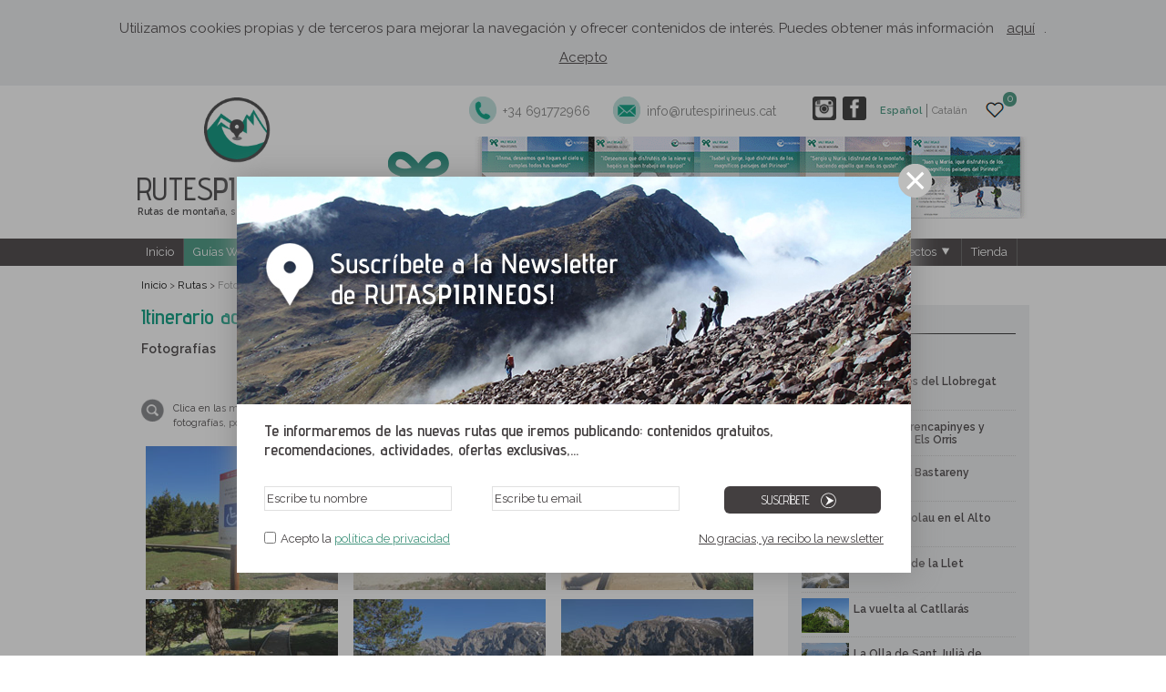

--- FILE ---
content_type: text/html; charset=UTF-8
request_url: https://www.rutaspirineos.org/fotografias/itinerario-adaptado-al-mirador-dels-orris
body_size: 11429
content:
<!DOCTYPE html>
<html lang='es'>
<head>
<meta content='text/html; charset=utf-8' http-equiv='Content-Type' />
<title>Fotografías Itinerario adaptado al mirador de Els Orris | RUTAS PIRINEOS</title>
<meta name='Description' content='Fotografías Itinerario adaptado para personas con movilidad reducida hasta el mirador de Els Orris, en el Parque Natural del Cadí-Moixeró.' />
<meta name='Keywords' content='Fotografías mirador de els orris, mirador dels orris, itinerario adaptado, ruta adaptada, itinerario adaptado al mirador dels orris, movilidad reducida, mirador del presidente, coll de pal, ruta del trencapinyes, bagà, bagá, baga, pedraforca, parque natural del cadí-moixeró, senderismo adaptado, sierra del cadí' />
<meta name='Robots' content='All' />
<meta http-equiv='content-language' content='es' />
<meta name='google-site-verification' content='Uh24kTINAPAwLYyFJO64koJvj0ITztUwH8ThrOUDnM4' />
<link href='https://www.rutaspirineos.org/imagenes/logo_rutaspirineos_ico.ico' rel='shortcut icon' />
<link href='https://fonts.googleapis.com/css?family=Satisfy' rel='stylesheet' type='text/css'>
<link href='https://fonts.googleapis.com/css?family=Raleway:400,600,200' rel='stylesheet' type='text/css'>
<link href='https://fonts.googleapis.com/css?family=Advent+Pro:400,600,500' rel='stylesheet' type='text/css'>
<link href='https://www.rutaspirineos.org/css/rutaspirineos.css' type='text/css' rel='stylesheet' />
<link href='https://www.rutaspirineos.org/css/slidehome.css' type='text/css' rel='stylesheet' />
<script type='text/javascript' src='https://www.rutaspirineos.org/js/jquery-1.4.min.js'></script>
<script>
	//barra menu flotant fixada-------------------------------------------------inici
	$(window).scroll(function () {
		posicionarMenu();
	});

	function posicionarMenu() {
		var altura_del_header = $('#PanelCabecera').outerHeight(true);
		var altura_del_menu = $('#PanelMenu').outerHeight(true);

		if ($(window).scrollTop() >= altura_del_header) {
			$('#PanelMenu').addClass('fixed');
			$('#content').css('margin-top', (altura_del_menu) + 'px');
			$('#des_rutas').css('margin-top', ($(window).scrollTop() - 168) + 'px');
			$('#des_nuestras_rutas').css('margin-top', ($(window).scrollTop() - 168) + 'px');
			$('#des_rutas_zonas').css('margin-top', ($(window).scrollTop() - 168) + 'px');
			$('#des_rutas_zonas').css('margin-top', ($(window).scrollTop() - 168) + 'px');
			$('#des_salidas').css('margin-top', ($(window).scrollTop() - 168) + 'px');
			$('#des_propuestas').css('margin-top', ($(window).scrollTop() - 168) + 'px');
			$('#des_comunitat').css('margin-top', ($(window).scrollTop() - 168) + 'px');
			$('#des_comunitat_col').css('margin-top', ($(window).scrollTop() - 168) + 'px');
			$('#des_servicios').css('margin-top', ($(window).scrollTop() - 168) + 'px');
		} else {
			$('#PanelMenu').removeClass('fixed');
			$('#content').css('margin-top', '0');
			$('#des_rutas').css('margin-top', '0');
			$('#des_nuestras_rutas').css('margin-top', '0');
			$('#des_rutas_zonas').css('margin-top', '0');
			$('#des_salidas').css('margin-top', '0');
			$('#des_propuestas').css('margin-top', '0');
			$('#des_comunitat').css('margin-top', '0');
			$('#des_comunitat_col').css('margin-top', '0');
			$('#des_servicios').css('margin-top', '0');
		}
	}
	//barra menu flotant fixada-------------------------------------------------fi
</script>

<script type='text/javascript' src='https://www.rutaspirineos.org/js/jquery.easing.js'></script>
<script type='text/javascript' src='https://www.rutaspirineos.org/js/jalert.js'></script>
<script type='text/javascript' src='https://www.rutaspirineos.org/js/jquery.galleryview.js'></script>
<script type='text/javascript' src='https://www.rutaspirineos.org/js/jquery.effects.core.js'></script>
<script type='text/javascript' src='https://www.rutaspirineos.org/js/jquery.effects.transfer.js'></script>
<script type='text/javascript' src='https://www.rutaspirineos.org/js/DynamicOptionList.js'></script>
<script type='text/javascript' src='https://www.rutaspirineos.org/js/rutaspirineos.js?id=19'></script>
<meta property='fb:admins' content='346394042150173'/><!-- Google tag (gtag.js) -->
<script async src="https://www.googletagmanager.com/gtag/js?id=G-S5K4XY2TC3"></script>
<script async src="https://www.googletagmanager.com/gtag/js?id=G-2T5J975202"></script>
<script>
  window.dataLayer = window.dataLayer || [];
  function gtag(){dataLayer.push(arguments);}
  gtag('js', new Date());

  gtag('config', 'G-S5K4XY2TC3');
  gtag('config', 'G-2T5J975202');
</script>
<script type="text/javascript">
	function ClickCheckboox(id) {
		if (id == "accepto_politica") {
			if ($("#" + id).val() == "S") {
				$("#" + id).val("N");
			} else {
				$("#" + id).val("S");
				$("#div_politica").css("color", "#433f40");
				$("#div_politica a").css("color", "#42947d");
			}
		} else {
			if ($("#" + id).val() == "S") {
				$("#" + id).val("N");
			} else {
				$("#" + id).val("S");
			}
		}
	}
</script>

<script type='text/javascript' language='javascript'>
$(document).ready(function(){
$('#item_menu_top_13').css('background-color','#42947d');
$('#item_menu_top_78').css('background-color','#42947d');
$('#menufooter li:last').css('border','0px solid white');
$('#menufooter_bis li:last').css('border','0px solid white');
$('#menufooter_bis li:last').css('padding-right','7px');
$('#hablamos li:last').css('border','0px solid white');
$('#hablamos li:last').css('padding-right','1px');
$('#idiomes li:last').css('border','0px solid white');
$('#idiomes li:last').css('padding-right','2px');
var cadena_favorits = $('#llista_productes_favorits').val();if(cadena_favorits!=''){var array_favorits = cadena_favorits.split('|');var longitud_array = array_favorits.length;var numero_favoritos = array_favorits.length-2;for (i=0; i<longitud_array; i++){$('#cor_'+array_favorits[i]).attr('src','https://www.rutaspirineos.org/imagenes/productes/0_icones/cor_negre.jpg');}$('#NumFavorits').html(numero_favoritos);}else{$('#NumFavorits').html('0');}});
function ControlOver(num){
if($('#numero_catmenu').val()==num){
$('#item_menu_top_'+num).css('background-color','#42947d');
}
}
function SubmitFormulari(){
if(($('#InputRuta').val()=='Introduce una ruta' ||
$('#InputRuta').val()=='') &&
$('#InputZona').val()=='Rutas por zonas' &&
$('#InputPueblo').val()=='Rutas por pueblos' &&
$('#InputDificultad').val()=='Rutas por dificultades'){
alert('Tienes que introducir una ruta, una zona, un pueblo o una dificultad');
return 0;
}
$('#capa_loading').show();
$('#PanelOculto').show();
document.getElementById('Form_Buscador').submit();
}
</script>
</head>
<body>
<header rol='banner'>
<div id='PanelOculto' style='display:block'></div>
<div id='PanelCookies'>Utilizamos cookies propias y de terceros para mejorar la navegación y ofrecer contenidos de interés. Puedes obtener más información <a href=´https://www.rutaspirineos.org/condiciones-generales-de-uso-politica-de-privacidad´ style=´text-decoration: underline;  cursor: pointer;  color: #433f40;  margin-right: 0px; margin-left:0px;´>aquí</a>.<div><span onclick='$("#PanelCookies").fadeOut("slow",function(){}); cookie_avis("https://www.rutaspirineos.org","es");' title='Acepto'>Acepto</span></div></div><div id='PanelCabecera'>
<div id='PanelCabecera980' style='height: 168px;'>
<div style='float: left; width: 233px;'><a href='https://www.rutaspirineos.org/' rel='home' style='float:left; cursor:pointer; margin-left:72px; margin-right:72px;'><img style='width: 75px;' alt='RUTES PIRINEUS' src='https://www.rutaspirineos.org/imagenes/logo_rutaspirineos_p.png' /></a><div class='hgroup' onclick='location.href="https://www.rutaspirineos.org"' style='padding-top: 13px; padding-left:0px; width: 235px;'><span class='hgroup_titol' style='font-size: 34px; margin-bottom:0px;'>Rutes<strong>Pirineus</strong></strong></span><span class='hgroup_subtitol' style='font-size: 10.3px;'>Rutas de montaña, senderismo y excursiones</span></div></div><div id='PanelCabeceraRight' style='width:742px; margin-top:12px; padding-bottom: 14px;'><input type='hidden' value='' id='llista_favoritas' />	<script type="text/javascript">
		$(document).ready(function () {

			//boto per pujar amunt-----------------------------------inici
			$(window).scroll(function () {
				if ($(this).scrollTop() > 100) {
					$('.scrollup').fadeIn();
				} else {
					$('.scrollup').fadeOut();
				}
			});

			$('.scrollup').click(function () {
				$("html, body").animate({
					scrollTop: 0
				}, 600);
				return false;
			});
			//boto per pujar amunt-----------------------------------fi

			//miro les rutes que hi ha al input hidden com a favoritas i selecciono les estrelles corresponents
			var cadena_favoritos = $("#llista_favoritas").val();
			if (cadena_favoritos != "") {
				var array_favoritos = cadena_favoritos.split("|");
				var longitud_array = array_favoritos.length;
				var numero_favoritos = array_favoritos.length - 2;
				for (i = 0; i < longitud_array; i++) {
					$("#add_" + array_favoritos[i]).css("background-image", "url('../imagenes/favoritos_2.png')");
				}
				//pongo numero en NumFav
				$("#NumFav").html("(" + numero_favoritos + ")");
				//$("#ListaResultados").append(" ("+numero_favoritos+")");	
				$("#NumFav_pestana").html("(" + numero_favoritos + ")");
				if (numero_favoritos == 1) {
					$("#CompararRutas").css("display", "none");
				}
			} else {
				$("#mensaje_favoritas_vacio").css("display", "block");
				$("#NumFav_pestana").html("");
				//$("#ListaResultados").append("");	
				$("#CompararRutas").css("display", "none");
			}
		});
	</script>
	<input type='hidden' id='idCatMenu' name='idCatMenu' value='13' /><input type='hidden' id='NomDomini' name='NomDomini' value='https://www.rutaspirineos.org' /><input type='hidden' id='usrLng' name='usrLng' value='es' /><input id='PopUpDescarregaGW' name='PopUpDescarregaGW' type='hidden' value='N' /><div id='FavoritsCarro' style='float:right;margin-top: -5px;margin-right:-42px;display: block;height: 35px;width: 90px;margin-left: 13px;'><a id='MyFavourits' style='position: relative;' title='Mis productos favoritos' href='https://www.rutaspirineos.org/mis-productos-favoritos'><img src='https://www.rutaspirineos.org/imagenes/productes/0_icones/cor_blanc.jpg' style='position:absolute;right: 65px;'><div id='NumFavorits' style='position: absolute;right:51px;width: 11px;height: 16px;border-radius: 8px;background-color: #42947d;color: white;font-size: 12px;padding-left: 4px;text-align: left;'></div></a></div><link rel="stylesheet" href="https://www.rutaspirineos.org/css/botiga.css?id=1">
<link rel="stylesheet" href="https://fonts.googleapis.com/icon?family=Material+Icons">
<link rel="stylesheet" href="https://cdnjs.cloudflare.com/ajax/libs/font-awesome/4.7.0/css/font-awesome.min.css">

<!-- <script src='https://kit.fontawesome.com/a076d05399.js'></script> -->
<script type='text/javascript' src='https://www.rutaspirineos.org/js/botiga.js'></script>

<span style='display:none;'>llista_productes_favorits</span> <input type='hidden' value='' id='llista_productes_favorits' /><span style='display:none'>llista_productes_carro</span> <input type='hidden' style='width: 800px' value='' id='llista_productes_carro' />
<script type="text/javascript">
//quan clico tecla Esc tanco carrito
$(document).keyup(function(e) {
    if (e.keyCode == 27) {
        $("#PanelOculto").fadeOut();
        $("#PanelCarrito").fadeOut();
    }
});

$(document).ready(function() {
    //trec el border bottom del darrer producte del carrito
    $(".li_carrito:last-child").css("border-bottom", "none");
    //miro els productes que hi ha al input hidden del carro i actualitzo el valor del número de productes
    var cadena_productes = $("#llista_productes_carro").val();
    //alert("cadena_productes: "+cadena_productes);	
    if (cadena_productes != "") {
        //alert('cadena plena');
        var array_carro = cadena_productes.split("|");
        var longitud_array = array_carro.length;
        //alert("longitud_array: "+longitud_array);
        var quantitat = parseFloat(0);
        if (longitud_array == 1) {
            //tenim només un producte a la cadena
            //alert('tenim només un producte a la cadena');
            var array_carro2 = cadena_productes.split("-");
            quantitat = array_carro2[3];
        } else {
            //tenim varis productes, he de recorrer cada producte i fer el sumatori de quantitats
            //alert('tenim varis productes');				
            for (i = 0; i < longitud_array; i++) {
                //alert("i: "+i);
                var array_carro2 = array_carro[i].split("-");
                //alert("array_carro2[3]: "+array_carro2[3]);
                quantitat = parseFloat(quantitat) + parseFloat(array_carro2[3]);
            }
        }
        //pongo numero en NumCarros
        $("#NumCarros").html(quantitat);
    } else {
        //alert('cadena buida');
        $("#NumCarros").html("0");
    }
});
</script>

<div id='PanelCarrito'><div id='PanelCarrito_titol'><i title='Cerrar' class='fa fa-close cerrar' onclick='$("#PanelOculto").fadeOut();
			$("#PanelCarrito").toggle("slow");' style='cursor:pointer; position: absolute; right: 10px; top: 10px; width: 30px; height: 30px; opacity: 0.3; font-size: 31px;'></i><span>LA MEVA COMANDA</span></div><div id='franja_verda_prod_afegit'><span>Producte afegit correctament a la comanda.</span></div><ul id='ul_listacarrito'>SELECT ProductosCataleg.Id, ProductosCataleg.ordre, ProductosCataleg.producto_es, ProductosCataleg.Carpeta_es, ProductosCataleg.Carpeta_es, ProductosCataleg.url_directa_es, ProductosCataleg.preu_normal, ProductosCataleg.Nou, ProductosCataleg.categoria, Marcas.Marca FROM ProductosCataleg, Marcas WHERE ProductosCataleg.mostrar='S' AND Marcas.Id=ProductosCataleg.marca AND ProductosCataleg.Id='' </ul><div id='carro_total_1'><div id='carro_total_1left'>TOTAL</div><div id='carro_total_1right'>0,00&#8364;</div></div><div id='carro_total_2'><div id='carro_total_2left'>Excepte despeses d'enviament</div><div id='carro_total_2right'>IVA  inclòs</div></div><a href='' id='btn_xec' style='margin-top:25px;width: 225px;padding: 8px;margin-left:80px;' class='btn_web' title='Añadir a la cesta'><span style='font-size:17px !important;margin-right: 15px;margin-left:23px;'>Finalitzar compra</span><img style='width:auto;' alt='detalle' src='https://www.rutaspirineos.org/imagenes/productes/0_icones/carro2.png'></a><div onclick='$("#PanelOculto").fadeOut(); $("#PanelCarrito").toggle("slow");' target='_blank' id='btn_xec' style='background-color: white; border: 1px solid #019c7d;margin-top:25px;width: 225px;padding: 8px;margin-left:80px;' class='btn_web' title='Añadir a la cesta'><span style='font-size:17px !important;margin-right: 15px;margin-left:18px; color: #019c7d;'>Continuar comprant</span><img style='width:auto;' alt='detalle' src='https://www.rutaspirineos.org/imagenes/detalle.png'></div></div><ul id='idiomes' style='margin-top: 8px;'>
<li id='li_es'><a style='color:#42947d; font-weight:bold' title='Español' href='https://www.rutaspirineos.org/fotografias/itinerario-adaptado-al-mirador-dels-orris'>Español</a></li>
<li id='li_ca'><a  title='Catalán' href='https://www.rutespirineus.cat/fotografies/itinerari-adaptat-al-mirador-dels-orris'>Catalán</a></li>
</ul>
<div style='float:right;  margin-top: 0px'><a style='float:right; margin-left: 7px;' title='Facebook RUTES PIRINEUS' target='_blank' href='https://www.facebook.com/RutesPirineus'><img style='width:26px; margin-top:0px' src='https://www.rutaspirineos.org/imagenes/segueixnos-facebook.png' alt='Facebook'></a><a style='float:right;' title='Instagram RUTES PIRINEUS' target='_blank' href='https://instagram.com/rutespirineus/'><img style='width:26px; margin-top:0px' src='https://www.rutaspirineos.org/imagenes/segueixnos-instagram.png' alt='Instagram'></a></div><ul id='contacte_capcalera' style='list-style:none; float:right; margin-right:40px;'><li style='color:gray; font-size:14px; float:left; margin-right: 25px;'><img style='margin-top: 0px;width: 30px;float: left;margin-right: 7px;' src='https://www.rutaspirineos.org/imagenes/telefon-verd.png' alt=''><a style='margin-top: 8px;float: left;color: gray;text-decoration: none;' href='tel:+34691772966'>+34 691772966</a></li><li style='color:gray; font-size:14px; float:left' style='color:gray; font-size:12px;'><img style='margin-top: 0px;width: 30px;float: left;margin-right: 7px;' src='https://www.rutaspirineos.org/imagenes/email-verd.png' alt=''><a style='margin-top: 8px;float: left;color: gray;text-decoration: none;' href='mailto:info@rutespirineus.cat'>info@rutespirineus.cat</a></li></ul><div id='redes' style='float:right; margin-top:0px; margin-right:0px;display: none;'><span id='carles' style='color:gray; font-size:12px; display:none'>+34 691772966</span><a id='MyFavourites' href='https://www.rutaspirineos.org/mis-rutas-favoritas'>Mis rutas favoritas <span id='NumFav'></span></a></div></div><a id='banner-xecs-regal-rutes-pirineus' target='_blank' title='Vale Regalo de RUTAS PIRIENOS. ¡Haz un regalo mágico!' href='https://www.rutaspirineos.org/vale-regalo-rutas-pirineos'><img style='margin-top: 0px; width:728px' alt='imatge' src='https://www.rutaspirineos.org/imagenes/banners/banner-xecs-regal-rutes-pirineus_es.gif?id=565' /></a><script type='text/javascript'>$("#banner-xecs-regal-rutes-pirineus").click(function() {ga("send", "event", "sponsor", "click-xec-regal-rp", "banner-home"); });</script><input id='xavi' type='hidden' value='13' /><div id='PanelSubcriptors' class='PanelZonas' style='display:block'><div class='btn_cerrar' onclick='$("#PanelSubcriptors").fadeOut("slow", function() {}); $("#PanelOculto").css("display","none"); cookie_x("https://www.rutaspirineos.org","es");'></div><img alt='pop up newsletter' style='width: 740px; height:250px; border:0px; margin-top:0px' src='https://www.rutaspirineos.org/imagenes/suscripcion_popup_es.jpg?id=565' /><div id='PanelSubcriptors_sub'>Te informaremos de las nuevas rutas que iremos publicando: contenidos gratuitos, recomendaciones, actividades, ofertas exclusivas,...</div><form id='form_subscripcion' method='post'><div class='sus_div'><div class='sus_1'><input class='sus' id='NombreSubscripcion' name='NombreSubscripcion' type='text' value='Escribe tu nombre' onchange='ChangeValorText("NombreSubscripcion",$("#NombreSubscripcion"));' onFocus='$("#NombreSubscripcion").val("")'/></div><div class='sus_2'><input class='sus' id='EmailSubscripcion' name='EmailSubscripcion' type='text' value='Escribe tu email' onchange='ChangeValorText("EmailSubscripcion",$("#EmailSubscripcion"));' onFocus='$("#EmailSubscripcion").val("")' /></div><div class='btn_web' style='margin-left:30px; width: 172px;' id='EnviarSubscripcion' onclick='Suscripcion($("#NombreSubscripcion").val(),$("#EmailSubscripcion").val(),"https://www.rutaspirineos.org","es");'><span id='btn_span' style='margin-left: 40px'>Suscríbete</span><img style='margin-top:0px' src='https://www.rutaspirineos.org/imagenes/detalle_blanc.png' /></div></div><div  style='padding-top:20px; width:680px; float:left; padding-left: 30px; padding-right: 30px; padding-bottom:30px;'><input onclick='ClickCheckboox("accepto_politica");' type='checkbox' id='accepto_politica_input' name='accepto_politica_input' value=''  style='float:left; margin:0px' /><span id='div_politica' style='margin-left:5px; float:left; color:#433f40'>Acepto la <a target='_blank' href='https://www.rutaspirineos.org/condiciones-generales-de-uso-politica-de-privacidad' style='color:#42947d'>política de privacidad</a></span><input type='hidden' id='accepto_politica' name='accepto_politica' value='N' style='float:left; margin:0px' /><div onclick='$("#PanelSubcriptors").fadeOut("slow", function() {}); $("#PanelOculto").css("display","none"); cookie_n("https://www.rutaspirineos.org","es");' style='cursor:pointer; float:right; color:#433f40; text-decoration:underline'>No gracias, ya recibo la newsletter</div></div><input type='hidden' id='escribe_tu_nombre' value='Escribe tu nombre' /><input type='hidden' id='tu_email_enviar' value='Escribe tu email' /><input type='hidden' id='suscripcion_OK' value='Te acabas de suscribir a la newsletter de Rutes Pirineus.@@@Te informaremos de las nuevas rutas que iremos publicando: contenidos gratuitos, recomendaciones, actividades, ofertas exclusivas,...@@@¡Muchas gracias!' /><input type='hidden' id='suscripcion_KO' value='Ya estás suscrito a la newsletter de RUTES PIRINEUS. @@@¡Gracias!' /><input type='hidden' id='nombre_email_buits' value='Debes introducir tu nombre y tu email' /><input type='hidden' id='nombre_buit' value='Debes introducir tu nombre' /><input type='hidden' id='email_buit' value='Debes introducir tu email' /><input type='hidden' id='validacio_email' value='Debes introducir un email con el formato correcto.' /></form></div></div>
</div>
<div id='PanelMenu'>
<nav>
<ul>
<li id='item_menu_top_1' class='menu_top'><a  href='https://www.rutaspirineos.org' title='Inicio'>Inicio</a></li>
<li onmouseover='$("#des_rutas").show(); $("#item_menu_top_78 a").css("color","white"); $("#item_menu_top_78").css("background-color","#42947d");' onmouseout='$("#des_rutas").hide(); $("#item_menu_top_78 a").css("color","white"); $("#item_menu_top_78").css("background-color","#433f40"); ControlOver("78");' id='item_menu_top_78' class='menu_top'><a  href='https://www.rutaspirineos.org/guias-web-y-pdf-gratuitas' title='Guías Web y PDF gratuitas'>Guías Web y PDF gratuitas <img src='https://www.rutaspirineos.org/imagenes/triangle_blanc.png' /></a></li>
<li onmouseover='$("#des_salidas").show(); $("#item_menu_top_75 a").css("color","white"); $("#item_menu_top_75").css("background-color","#42947d");' onmouseout='$("#des_salidas").hide(); $("#item_menu_top_75 a").css("color","white"); $("#item_menu_top_75").css("background-color","#433f40"); ControlOver("75");' id='item_menu_top_75' class='menu_top'><a  href='https://www.rutaspirineos.org/salidas-organizadas-y-excursiones-guiadas-pirineos' title='Excursiones y actividades guiadas'>Excursiones y actividades guiadas <img src='https://www.rutaspirineos.org/imagenes/triangle_blanc.png' /></a></li>
<li id='item_menu_top_203' class='menu_top'><a  href='https://www.rutaspirineos.org/rutas-autoguiadas-senderismo' title='Rutas autoguiadas'>Rutas autoguiadas</a></li>
<li onmouseover='$("#des_comunitat").show(); $("#item_menu_top_101 a").css("color","white"); $("#item_menu_top_101").css("background-color","#42947d");' onmouseout='$("#des_comunitat").hide(); $("#item_menu_top_101 a").css("color","white"); $("#item_menu_top_101").css("background-color","#433f40"); ControlOver("101");' id='item_menu_top_101' class='menu_top'><a  href='https://www.rutaspirineos.org/comunidad-rutas-pirineos' title='Establecimientos'>Establecimientos <img src='https://www.rutaspirineos.org/imagenes/triangle_blanc.png' /></a></li>
<li onmouseover='$("#des_servicios").show(); $("#item_menu_top_250 a").css("color","white"); $("#item_menu_top_250").css("background-color","#4c0100");' onmouseout='$("#des_servicios").hide(); $("#item_menu_top_250 a").css("color","white"); $("#item_menu_top_250").css("background-color","#433f40"); ControlOver("250");' id='item_menu_top_250' class='menu_top'><a  href='https://www.rutaspirineos.org/el-rusc-proyectos-geografia-comunicacion-territorial' title='El Rusc: Proyectos'>El Rusc: Proyectos <img src='https://www.rutaspirineos.org/imagenes/triangle_blanc.png' /></a></li>
<li id='item_menu_top_102' class='menu_top'><a  href='http://www.rutaspirineos.org/tienda-rutas-pirineos' title='Tienda'>Tienda</a></li>
</ul>
</nav>
</div>
</header>
<div id='content' role='main'><a href='#' class='scrollup'>Scroll</a><div id='capa_loading'>
<div><img src='https://www.rutaspirineos.org/images/iconos/loading.gif'></div>
</div>
<input type='hidden' id='apuntar_ruta' value='Hemos registrado que te quieres apuntar a esta ruta.@@@En breve publicaremos tu nombre y comentario.@@@Muchas gracias por tu participación.' /><div id='des_rutas' style='left:62px; width:194px' onmouseover='$("#des_rutas").show(); $("#item_menu_top_78 a").css("color","white"); $("#item_menu_top_78").css("background-color","#42947d");' onmouseout='$("#des_rutas").hide(); $("#item_menu_top_78 a").css("color","white"); $("#item_menu_top_78").css("background-color","#433f40"); ControlOver("78");'>
<div id='des_rutas_des'><ul><li><a href='https://www.rutaspirineos.org/guias-web-y-pdf-gratuitas'>Nuestras rutas</a></li><li><a style='width:168px' id='verd_tipologies' onmouseover='$("#des_nuestras_rutas").show(); $("#verd_tipologies").css("background-color","#42947d");' onmouseout='$("#des_nuestras_rutas").hide(); $("#verd_tipologies").css("background-color","#433f40");'>Rutas por tipologías</a></li><li><a style='width:168px' id='verd_zones' onmouseover='$("#des_rutas_zonas").show(); $("#verd_zones").css("background-color","#42947d");' onmouseout='$("#des_rutas_zonas").hide(); $("#verd_zones").css("background-color","#433f40");' >Rutas por zonas</a></li><li><a href='https://www.rutaspirineos.org/mapa-rutas-pirineos'>Rutas en el mapa</a></li></ul>
</div></div><div id='des_comunitat' style='left:662px;' onmouseover='$("#des_comunitat").show(); $("#item_menu_top_101 a").css("color","white"); $("#item_menu_top_101").css("background-color","#42947d");' onmouseout='$("#des_comunitat").hide(); $("#item_menu_top_101 a").css("color","white"); $("#item_menu_top_101").css("background-color","#433f40"); ControlOver("101");'>
<div id='des_comunitat_des'><ul><li><a href='https://www.rutaspirineos.org/comunidad-rutas-pirineos'>Recomendaciones Rutes Pirineus</a></li><li><a id='verd_categorias' onmouseover='$("#des_comunitat_col").show(); $("#des_comunitat_col_des").show(); $("#verd_categorias").css("background-color","#42947d");' onmouseout='$("#des_comunitat_col").hide(); $("#verd_categorias").css("background-color","#433f40");'>Categorías establecimientos</a></li><li><a href='https://www.rutaspirineos.org/como-aparecer-y-promocionarme-en-rutas-pirineos'>Profesionales: aparecer en Rutes Pirineus</a></li></ul>
</div></div><div id='des_salidas' style='left:268px; width: 213px;' onmouseover='$("#des_salidas").show(); $("#item_menu_top_75 a").css("color","white"); $("#item_menu_top_75").css("background-color","#42947d");' onmouseout='$("#des_salidas").hide(); $("#item_menu_top_75 a").css("color","white"); $("#item_menu_top_75").css("background-color","#433f40"); ControlOver("75");'>
<div id='des_salidas_des'><ul><li><a href='https://www.rutaspirineos.org/salidas-organizadas-y-excursiones-guiadas-pirineos'>Calendario</a></li><li><a href='https://www.rutaspirineos.org/vales-regalo-rutas-pirineos'>Vales Regalo</a></li><li id='verd_cicles'><a onmouseover='$("#des_propuestas").show(); $("#verd_cicles").css("background-color","#42947d");' onmouseout='$("#des_propuestas").hide(); $("#verd_cicles").css("background-color","#433f40");'>Propuestas per tipos</a></li><li><a href='https://www.rutaspirineos.org/reto-pica-estats'>Reto Pica d´Estats (3.143m)</a></li><li><a href='https://www.rutaspirineos.org/opiniones-rutas-guiadas-pirineos'>Opiniones</a></li><li><a href='https://www.rutaspirineos.org/equipo-de-guias-montana'>Equipo de guías</a></li><li><a href='https://www.rutaspirineos.org/sostenibilidad-y-ecoturismo-nuestro-compromiso'>Sostenibilidad y ecoturismo</a></li></ul>
</div></div><div id='des_propuestas' style='left:470px' onmouseover='$("#des_propuestas").show(); $("#des_propuestas_des").show(); $("#des_salidas").show(); $("#des_salidas_des").show(); $("#verd_cicles").css("background-color","#42947d"); $("#item_menu_top_75 a").css("color","white"); $("#item_menu_top_75").css("background-color","#42947d");' onmouseout='$("#des_salidas").hide(); $("#des_propuestas").hide();  $("#item_menu_top_75 a").css("color","white"); $("#verd_cicles").css("background-color","#433f40"); $("#item_menu_top_75").css("background-color","#433f40"); ControlOver("75");'>
<div id='des_propuestas_des'><strong>Propuestas per tipos</strong>
<ul><li><a href='https://www.rutaspirineos.org/ciclo-organizado/raquetas-de-nieve'>Raquetas de nieve</a></li><li><a href='https://www.rutaspirineos.org/ciclo-organizado/esqui-de-montana'>Esquí de montaña</a></li><li><a href='https://www.rutaspirineos.org/ciclo-organizado/cursos'>Cursos</a></li><li><a href='https://www.rutaspirineos.org/ciclo-organizado/travesias-de-varios-dias'>Travesías de varios días</a></li><li><a href='https://www.rutaspirineos.org/ciclo-organizado/grandes-tresmiles-tocando-el-cielo'>Grandes ascensiones: tocando el cielo</a></li><li><a href='https://www.rutaspirineos.org/ciclo-organizado/montanas-miticas-de-cataluna'>Montañas míticas de Cataluña</a></li><li><a href='https://www.rutaspirineos.org/ciclo-organizado/alojamiento-y-rutas'>Alojamiento y Rutas</a></li><li><a href='https://www.rutaspirineos.org/ciclo-organizado/excursiones-de-jornada-completa'>Clásicas de día completo</a></li><li><a href='https://www.rutaspirineos.org/ciclo-organizado/observacion-de-fauna-salvaje'>Observación de fauna salvaje</a></li><li><a href='https://www.rutaspirineos.org/ciclo-organizado/transporte-de-equipaje'>Transporte de equipaje</a></li><li><a href='https://www.rutaspirineos.org/ciclo-organizado/vivac'>Vivac</a></li><li><a href='https://www.rutaspirineos.org/ciclo-organizado/senderismo-experiencial'>Senderismo Experiencial</a></li><li><a href='https://www.rutaspirineos.org/ciclo-organizado/crestas-del-pirineo'>Crestas del Pirineo</a></li><li><a href='https://www.rutaspirineos.org/ciclo-organizado/excursiones-con-familia-y-ninos    '>Excursiones con familia y niños</a></li><li><a href='https://www.rutaspirineos.org/ciclo-organizado/montanas-desconocidas'>Montañas desconocidas</a></li></ul>
</div></div>
<div id='des_servicios' style='left:786px; width:275px;' onmouseover='$("#des_servicios").show(); $("#item_menu_top_250 a").css("color","white"); $("#item_menu_top_250").css("background-color","#4c0100");' onmouseout='$("#des_servicios").hide(); $("#item_menu_top_250 a").css("color","white"); $("#item_menu_top_250").css("background-color","#4c0100"); ControlOver("250");'>
<div id='des_servicios_des'><ul><li><a href='https://www.rutaspirineos.org/el-rusc-proyectos-geografia-comunicacion-territorial'>Presentación</a></li><li><a href='https://www.rutaspirineos.org/diseno-y-elaboracion-fichas-rutas-senderismo-cicloturismo'>Contenidos de rutas</a></li></ul>
</div></div><div id='des_nuestras_rutas' style='left:255px' onmouseover='$("#des_nuestras_rutas").show(); $("#des_rutas").show(); $("#verd_tipologies").css("background-color","#42947d"); $("#item_menu_top_78 a").css("color","white"); $("#item_menu_top_78").css("background-color","#42947d");' onmouseout='$("#des_nuestras_rutas").hide(); $("#des_rutas").hide(); $("#item_menu_top_78 a").css("color","white"); $("#verd_tipologies").css("background-color","#433f40"); $("#item_menu_top_78").css("background-color","#433f40"); ControlOver("78");'>
<div id='des_nuestras_rutas_des'><strong>Tipos de ruta</strong>
<ul><li><a href='https://www.rutaspirineos.org/rutas/paisajes-pintorescos'>Paisajes pintorescos</a></li><li><a href='https://www.rutaspirineos.org/rutas/familia-y-ninos'>Familias y niños</a></li><li><a href='https://www.rutaspirineos.org/rutas/patrimonio-historico-cultural'>Patrimonio histórico</a></li><li><a href='https://www.rutaspirineos.org/rutas/lagos-y-cascadas'>Lagos, ríos y cascadas</a></li><li><a href='https://www.rutaspirineos.org/rutas/flora-y-fauna'>Flora y fauna</a></li><li><a href='https://www.rutaspirineos.org/rutas/raquetas-de-nieve'>Raquetas de nieve</a></li><li><a href='https://www.rutaspirineos.org/rutas/movilidad-reducida'>Movilidad reducida</a></li><li><a href='https://www.rutaspirineos.org/rutas/rutas-circulares'>Rutas circulares</a></li><li><a href='https://www.rutaspirineos.org/rutas/ascensiones-media-montana '>Ascensiones media montaña</a></li><li><a href='https://www.rutaspirineos.org/rutas/ascensiones-alta-montana'>Ascensiones alta montaña</a></li><li><a href='https://www.rutaspirineos.org/rutas/crestas-y-corredores'>Crestas y corredores</a></li><li><a href='https://www.rutaspirineos.org/rutas/cimas-de-tresmil-metros'>Cimas de 3.000m</a></li><li><a href='https://www.rutaspirineos.org/rutas/rutas-por-etapas-y-grs'>Rutas por etapas y GRs</a></li></ul>
</div><div id='des_nuestras_rutas_dis'><strong>Distancias</strong>
<ul><li><a href='https://www.rutaspirineos.org/rutas/menos-de-5km'>Menos de 5 km</a></li><li><a href='https://www.rutaspirineos.org/rutas/entre-5-y-10km'>Entre 5 y 10 km</a></li><li><a href='https://www.rutaspirineos.org/rutas/entre-10-y-15km'>Entre 10 y 15 km</a></li><li><a href='https://www.rutaspirineos.org/rutas/mas-de-15km'>Más de 15 km</a></li></ul>
<strong>Duración</strong>
<ul><li><a href='https://www.rutaspirineos.org/rutas/medio-dia'>Medio día</a></li><li><a href='https://www.rutaspirineos.org/rutas/dia-completo'>Día completo</a></li><li><a href='https://www.rutaspirineos.org/rutas/dos-dias'>Dos días</a></li></ul>
<ul style='border-bottom: 0px; padding-top: 11px; padding-bottom:10px;'><li><a href='https://www.rutaspirineos.org/rutas-montana'>Todas nuestras rutas</a></li></ul>
</div></div>
<div id='des_rutas_zonas' style='left:255px' onmouseover='$("#des_rutas_zonas").show(); $("#des_rutas").show(); $("#verd_zones").css("background-color","#42947d"); $("#item_menu_top_78").css("background-color","#42947d");' onmouseout='$("#des_rutas_zonas").hide(); $("#des_rutas").hide(); $("#verd_zones").css("background-color","#433f40"); $("#item_menu_top_78").css("background-color","#433f40"); ControlOver("78");'>
<div id='des_rutas_zonas_left'><strong><a href='https://www.rutaspirineos.org/rutas/andorra'>Rutas en Andorra</a></strong>
<ul><li><a href='https://www.rutaspirineos.org/rutas/parroquia-andorra-la-vella'>Parroquia de Andorra la Vella</a></li><li><a href='https://www.rutaspirineos.org/rutas/parroquia-de-canillo'>Parroquia de Canillo</a></li><li><a href='https://www.rutaspirineos.org/rutas/parroquia-d-encamp'>Parroquia de Encamp</a></li><li><a href='https://www.rutaspirineos.org/rutas/parroquia-escaldes-engordany'>Parroquia de Escaldes-Engordany</a></li><li><a href='https://www.rutaspirineos.org/rutas/parroquia-d-ordino'>Parroquia de Ordino</a></li><li><a href='https://www.rutaspirineos.org/rutas/parroquia-la-massana'>Parroquia de la Massana</a></li><li><a href='https://www.rutaspirineos.org/rutas/parroquia-de-sant-julia-de-loria'>Parroquia de San Julián de Loria</a></li></ul>
<strong><a href='https://www.rutaspirineos.org/rutas/cataluna'>Rutas en Cataluña</a></strong>
<ul><li><a href="https://www.rutaspirineos.org/rutas/alto-ampurdan">Alto Ampurdán</a></li>
<li><a href="https://www.rutaspirineos.org/rutas/alta-ribagorca">Alta Ribagorza</a></li>
<li><a href="https://www.rutaspirineos.org/rutas/alto-urgel">Alto Urgel</a></li>
<li><a href="https://www.rutaspirineos.org/rutas/bajo-ampurdan">Bajo Ampurdán</a></li>
<li><a href="https://www.rutaspirineos.org/rutas/bergueda">Berguedá</a></li>
<li><a href="https://www.rutaspirineos.org/rutas/cerdanya-gerona">Cerdaña (Gerona)</a></li>
<li><a href="https://www.rutaspirineos.org/rutas/cerdanya-lleida">Cerdaña (Lérida)</a></li>
<li><a href="https://www.rutaspirineos.org/rutas/garrotxa">Garrotxa</a></li>
<li><a href="https://www.rutaspirineos.org/rutas/girones">Gironés</a></li>
<li><a href="https://www.rutaspirineos.org/rutas/la-selva">La Selva</a></li>
<li><a href="https://www.rutaspirineos.org/rutas/osona">Osona</a></li>
<li><a href="https://www.rutaspirineos.org/rutas/pallars-jussa">Pallars Jussá</a></li>
<li><a href="https://www.rutaspirineos.org/rutas/pallars-sobira">Pallars Sobirá</a></li>
<li><a href="https://www.rutaspirineos.org/rutas/el-ripolles">Ripollés</a></li>
<li><a href="https://www.rutaspirineos.org/rutas/solsones">Solsonés</a></li>
<li><a href="https://www.rutaspirineos.org/rutas/val-d-aran">Valle de Arán</a></li></ul>
<strong><a href='https://www.rutaspirineos.org/rutas/aragon'>Rutas en Aragón</a></strong>
<ul><li><a href="https://www.rutaspirineos.org/rutas/alto-gallego">Alto Gállego</a></li>
<li><a href="https://www.rutaspirineos.org/rutas/la-jacetania">La Jacetania</a></li>
<li><a href="https://www.rutaspirineos.org/rutas/la-ribagorza">La Ribagorza</a></li>
<li><a href="https://www.rutaspirineos.org/rutas/sobrarbe">Sobrarbe</a></li></ul>
<strong><a href='https://www.rutaspirineos.org/rutas/navarra'>Rutas en Navarra</a></strong>
<ul><li><a href='https://www.rutaspirineos.org/rutas/cuencas-prepirenaicas'>Cuencas Prepirenaicas</a></li><li><a href='https://www.rutaspirineos.org/rutas/valles-pirenaicos'>Los Valles Pirenaicos</a></li></ul>
</div><div id='des_rutas_zonas_right'><strong><a href='https://www.rutaspirineos.org/rutas/francia'>Rutas en Francia</a></strong>
<ul><li><a href='https://www.rutaspirineos.org/rutas/hautes-pyrenees'>Altos Pirineos</a></li><li><a href='https://www.rutaspirineos.org/rutas/ariege'>Ariege</a></li><li><a href='https://www.rutaspirineos.org/rutas/pirineos-atlanticos'>Pirineos Atlánticos</a></li><li><a href='https://www.rutaspirineos.org/rutas/pyrenees-orientales'>Pirineos Orientales</a></li></ul>
<strong><a href='https://www.rutaspirineos.org/parques-naturales-pirineos'>Parques naturales o nacionales</a></strong>
<ul><li><a href='https://www.rutaspirineos.org/rutas/parque-nacional-d-aiguestortes-i-estany-de-sant-maurici'>Parque Nacional de Aigüestortes y Estany de Sant Maurici</a></li><li><a href='https://www.rutaspirineos.org/rutas/parc-national-des-pyrenees'>Parque Nacional de los Pirineos</a></li><li><a href='https://www.rutaspirineos.org/rutas/parque-nacional-de-ordesa-y-monte-perdido'>Parque Nacional de Ordesa y Monte Perdido</a></li><li><a href='https://www.rutaspirineos.org/rutas/parque-natural-cabeceras-ter-freser'>Parque Natural Cabeceras del Ter y del Freser</a></li><li><a href='https://www.rutaspirineos.org/rutas/parque-natural-de-la-zona-volcanica-de-la-garrotxa'>Parque Natural de la Zona Volcánica de la Garrotxa</a></li><li><a href='https://www.rutaspirineos.org/rutas/parque-natural-de-las-marismas-del-ampurdan'>Parque Natural de las Marismas del Ampurdán</a></li><li><a href='https://www.rutaspirineos.org/rutas/parque-natural-de-los-valles-occidentales'>Parque Natural de los Valles Occidentales</a></li><li><a href='https://www.rutaspirineos.org/rutas/parque-natural-de-posets-maladeta'>Parque Natural de Posets-Maladeta</a></li><li><a href='https://www.rutaspirineos.org/rutas/parc-natural-alt-pirineu'>Parque Natural del Alto Pirineo</a></li><li><a href='https://www.rutaspirineos.org/rutas/parque-natural-del-cabo-de-creus'>Parque Natural del Cabo de Creus</a></li><li><a href='https://www.rutaspirineos.org/rutas/parque-natural-cadi-moixero'>Parque Natural del Cadí-Moixeró</a></li><li><a href='https://www.rutaspirineos.org/rutas/parque-natural-del-valle-de-sorteny'>Parque Natural del Valle de Sorteny</a></li><li><a href='https://www.rutaspirineos.org/rutas/parc-naturel-regional-des-pyrenees-catalanes'>Parque Natural Regional de los Pirineos Catalanes</a></li><li><a href='https://www.rutaspirineos.org/rutas/parc-naturel-regional-des-pyrenees-ariegeoises'>Parque Natural Regional de los Pirineos del Ariege</a></li><li><a href='https://www.rutaspirineos.org/rutas/parque-natural-valle-de-madriu-perafita-claror'>Parque Natural Valle de Madriu-Perafita-Claror</a></li><li><a href='https://www.rutaspirineos.org/rutas/parque-natural-valles-del-comapedrosa'>Parque Natural Valles del Comapedrosa</a></li><li style='margin-top:15px;'><a href='https://www.rutaspirineos.org/parques-naturales-pirineos'>Todos los parques</a></li></ul>
<strong style='width:174px'><a href='https://www.rutaspirineos.org/pueblos-del-pirineo'>Pueblos</a></strong>
<ul style='border-bottom:0px'><li><a href='https://www.rutaspirineos.org/pueblos-del-pirineo'>Todos los pueblos</a></li></ul>
</div></div>
<div id='des_comunitat_col' style='left:756px; width:215px' onmouseover='$("#des_comunitat_col").show(); $("#des_comunitat_col_des").show(); $("#des_comunitat").show(); $("#des_comunitat_des").show(); $("#verd_categorias").css("background-color","#42947d"); $("#item_menu_top_101 a").css("color","white"); $("#item_menu_top_101").css("background-color","#42947d");' onmouseout='$("#des_comunitat").hide(); $("#des_comunitat_col").hide(); $("#des_comunitat_col_des").hide(); $("#item_menu_top_101 a").css("color","white"); $("#verd_categorias").css("background-color","#433f40"); $("#item_menu_top_101").css("background-color","#433f40"); ControlOver("101");'>
<div id='des_comunitat_col_des'><strong>Categorías establecimientos</strong>
<ul><li><a href='https://www.rutaspirineos.org/colaboradores/hoteles-y-hostales

'>Hoteles y hostales</a></li><li><a href='https://www.rutaspirineos.org/colaboradores/casas-rurales'>Apartamentos y Casas Rurales</a></li><li><a href='https://www.rutaspirineos.org/colaboradores/campings'>Campings</a></li><li><a href='https://www.rutaspirineos.org/colaboradores/albergues'>Albergues</a></li><li><a href='https://www.rutaspirineos.org/colaboradores/refugios-de-montana'>Refugios de montaña</a></li></ul>
</div></div>
<script type='text/javascript' src='https://www.rutaspirineos.org/js/ruta.js'></script><ul id='PanelMigas'><li><a class='LinkRuta' href='https://www.rutaspirineos.org' title='Inicio Rutas Pirineos'>Inicio</a> > </li><li><a class='LinkRuta' href='https://www.rutaspirineos.org/rutas-montana' title='Rutas Senderismo y Alta Montaña'>Rutas</a> > </li><li><span style='color:gray'>Fotografías Itinerario adaptado hasta el mirador de Els Orris</span></li></ul><aside><div id='banner_rutas_cercanas' class='PanelBanners'><span class='titulored2'>9 Rutas cercanas</span><img alt='zona' style='float:left; margin-right:10px;' src='https://www.rutaspirineos.org/imagenes/zona.png' /><p style='margin-bottom:0px; float:left; border-bottom:0px; margin-top:6px; color:gray;'>Alto Llobregat</p><ul id='lista_rutas_cercanas'><li><a class='LinkRutaGreen content_rutacercana_left' href='https://www.rutaspirineos.org/rutas/las-fuentes-del-llobregat-en-castellar-de-nhug'><img alt='Las fuentes del Llobregat' title='Las fuentes del Llobregat' src='https://www.rutaspirineos.org/images/las-fuentes-del-llobregat-en-castellar-de-nhug/170x128/las-fuentes-del-llobregat-en-castellar-de-nhug.jpg' style='width:100%; '></a><a class='LinkRutaGreen RutCercTitulo' href='https://www.rutaspirineos.org/rutas/las-fuentes-del-llobregat-en-castellar-de-nhug' title='Las fuentes del Llobregat'>Las fuentes del Llobregat</a></li><li><a class='LinkRutaGreen content_rutacercana_left' href='https://www.rutaspirineos.org/rutas/ruta-del-trencapinyes-al-mirador-dels-orris'><img alt='Ruta del Trencapinyes y mirador de Els Orris' title='Ruta del Trencapinyes y mirador de Els Orris' src='https://www.rutaspirineos.org/images/ruta-del-trencapinyes-al-mirador-dels-orris/170x128/ruta-del-trencapinyes-al-mirador-dels-orris.jpg' style='width:100%; '></a><a class='LinkRutaGreen RutCercTitulo' href='https://www.rutaspirineos.org/rutas/ruta-del-trencapinyes-al-mirador-dels-orris' title='Ruta del Trencapinyes y mirador de Els Orris'>Ruta del Trencapinyes y mirador de Els Orris</a></li><li><a class='LinkRutaGreen content_rutacercana_left' href='https://www.rutaspirineos.org/rutas/la-dou-del-bastareny'><img alt='La Dou del Bastareny' title='La Dou del Bastareny' src='https://www.rutaspirineos.org/images/la-dou-del-bastareny/170x128/la-dou-del-bastareny.jpg' style='width:100%; '></a><a class='LinkRutaGreen RutCercTitulo' href='https://www.rutaspirineos.org/rutas/la-dou-del-bastareny' title='La Dou del Bastareny'>La Dou del Bastareny</a></li><li><a class='LinkRutaGreen content_rutacercana_left' href='https://www.rutaspirineos.org/rutas/via-nicolau-baga-sant-joan-avellanet'><img alt='Vía del Nicolau en el Alto Berguedá' title='Vía del Nicolau en el Alto Berguedá' src='https://www.rutaspirineos.org/images/via-nicolau-baga-sant-joan-avellanet/170x128/via-nicolau-baga-sant-joan-avellanet.jpg' style='width:100%; '></a><a class='LinkRutaGreen RutCercTitulo' href='https://www.rutaspirineos.org/rutas/via-nicolau-baga-sant-joan-avellanet' title='Vía del Nicolau en el Alto Berguedá'>Vía del Nicolau en el Alto Berguedá</a></li><li><a class='LinkRutaGreen content_rutacercana_left' href='https://www.rutaspirineos.org/rutas/bullidor-de-la-llet-baga-bergueda'><img alt='El Bullidor de la Llet' title='El Bullidor de la Llet' src='https://www.rutaspirineos.org/images/bullidor-de-la-llet-baga-bergueda/170x128/bullidor-de-la-llet-baga-bergueda.jpg' style='width:100%; '></a><a class='LinkRutaGreen RutCercTitulo' href='https://www.rutaspirineos.org/rutas/bullidor-de-la-llet-baga-bergueda' title='El Bullidor de la Llet'>El Bullidor de la Llet</a></li><li><a class='LinkRutaGreen content_rutacercana_left' href='https://www.rutaspirineos.org/rutas/la-volta-al-catllaras-bergueda'><img alt='La vuelta al Catllarás' title='La vuelta al Catllarás' src='https://www.rutaspirineos.org/images/la-volta-al-catllaras-bergueda/170x128/la-volta-al-catllaras-bergueda.jpg' style='width:100%; '></a><a class='LinkRutaGreen RutCercTitulo' href='https://www.rutaspirineos.org/rutas/la-volta-al-catllaras-bergueda' title='La vuelta al Catllarás'>La vuelta al Catllarás</a></li><li><a class='LinkRutaGreen content_rutacercana_left' href='https://www.rutaspirineos.org/rutas/olla-de-sant-julia-de-cerdanyola-bergueda'><img alt='La Olla de Sant Julià de Cerdanyola' title='La Olla de Sant Julià de Cerdanyola' src='https://www.rutaspirineos.org/images/olla-de-sant-julia-de-cerdanyola-bergueda/170x128/olla-de-sant-julia-de-cerdanyola-bergueda.jpg' style='width:100%; '></a><a class='LinkRutaGreen RutCercTitulo' href='https://www.rutaspirineos.org/rutas/olla-de-sant-julia-de-cerdanyola-bergueda' title='La Olla de Sant Julià de Cerdanyola'>La Olla de Sant Julià de Cerdanyola</a></li><li><a class='LinkRutaGreen content_rutacercana_left' href='https://www.rutaspirineos.org/rutas/ruta-pels-entorns-de-vilada-bergueda'><img alt='Por los alrededores de Vilada en el Berguedá' title='Por los alrededores de Vilada en el Berguedá' src='https://www.rutaspirineos.org/images/ruta-pels-entorns-de-vilada-bergueda/170x128/ruta-pels-entorns-de-vilada-bergueda.jpg' style='width:100%; '></a><a class='LinkRutaGreen RutCercTitulo' href='https://www.rutaspirineos.org/rutas/ruta-pels-entorns-de-vilada-bergueda' title='Por los alrededores de Vilada en el Berguedá'>Por los alrededores de Vilada en el Berguedá</a></li><li><a class='LinkRutaGreen content_rutacercana_left' href='https://www.rutaspirineos.org/rutas/ruta-tramvia-de-sang-cercs-berga'><img alt='El tranvía de sangre' title='El tranvía de sangre' src='https://www.rutaspirineos.org/images/ruta-tramvia-de-sang-cercs-berga/170x128/ruta-tramvia-de-sang-cercs-berga.jpg' style='width:100%; '></a><a class='LinkRutaGreen RutCercTitulo' href='https://www.rutaspirineos.org/rutas/ruta-tramvia-de-sang-cercs-berga' title='El tranvía de sangre'>El tranvía de sangre</a></li></ul></div><div id='banner_suscripcion' class='PanelBanners'><span style='font-family: Advent Pro, sans-serif; color: #2e2e2e; font-size: 14px;padding-bottom: 5px;border-bottom: 1px solid #2e2e2e;margin-bottom: 10px;text-shadow: none;float: left;font-weight: 600;text-transform: uppercase;width: 100%;'>Newsletter</span><p class='subtitulored'>Suscríbete y recibirás las notificaciones de nuevas rutas, propuestas, actividades,...</p><form id='form_subscripcion' method='post'><p><span id='num_suscritos'>93.495</span> personas suscritas</p><div style='margin-left:43px' title='Enviar Subscripción' class='BotonEnviarSuscripcion btn_web' id='EnviarSubscripcion' onclick='Subir(); $("#PanelSubcriptors").fadeIn("slow");$("#PanelOculto").css("display","block");' ><span>Suscríbete</span><img alt='detalle' src='https://www.rutaspirineos.org/imagenes/detalle_blanc.png' /></div></form></div><input type='hidden' id='suscripcion_OK' value='Te acabas de suscribir a la newsletter de Rutes Pirineus.@@@Te informaremos de las nuevas rutas que iremos publicando: contenidos gratuitos, recomendaciones, actividades, ofertas exclusivas,...@@@¡Muchas gracias!' /><input type='hidden' id='suscripcion_KO' value='Ya estás suscrito a la newsletter de RUTES PIRINEUS. @@@¡Gracias!' /><input type='hidden' id='nombre_email_buits' value='Debes introducir tu nombre y tu email' /><input type='hidden' id='nombre_buit' value='Debes introducir tu nombre' /><input type='hidden' id='email_buit' value='Debes introducir tu email' /><input type='hidden' id='validacio_email' value='Debes introducir un email con el formato correcto.' /><input type='hidden' id='accepto_politica' value='S' /><div id='segueixnos' class='PanelBanners'><span>Síguenos</span><ul><li><a target='_blank' href='https://instagram.com/rutespirineus/' title='Instagram'><img src='https://www.rutaspirineos.org/imagenes/segueixnos-instagram.png' alt='Instagram' /></a></li><li><a target='_blank' href='https://www.facebook.com/RutesPirineus' title='Facebook'><img src='https://www.rutaspirineos.org/imagenes/segueixnos-facebook.png' alt='facebook' /></a></li></ul></div></aside><div id='content_estatic'><h1> Itinerario adaptado hasta el mirador de Els Orris</h1>
<h2 style='float:left; width:500px; margin-bottom:0px; cursor:default'>Fotografías</h2>
<div class='volver_resena btn_web' onclick='location.href="https://www.rutaspirineos.org/rutas/itinerario-adaptado-al-mirador-dels-orris";' title='Volver a la ruta' ><img src='https://www.rutaspirineos.org/imagenes/detalle_blanc2.png' /><span>Volver a la ruta</span></div><div style='clear:both;'></div>
<link href='https://www.rutaspirineos.org/photoswipe/styles.css' type='text/css' rel='stylesheet' />
<link href='https://www.rutaspirineos.org/photoswipe/photoswipe.css' type='text/css' rel='stylesheet' />
<script type='text/javascript' src='https://www.rutaspirineos.org/photoswipe/klass.min.js'></script>
<script type='text/javascript' src='https://code.jquery.com/jquery-1.6.4.min.js'></script>
<script type='text/javascript' src='https://www.rutaspirineos.org/photoswipe/code.photoswipe.jquery-3.0.4.min.js'></script>
<script type='text/javascript'>
(function(window, $, PhotoSwipe){
$(document).ready(function(){
var options = {};
$('#Gallery a').photoSwipe(options);
});
}(window, window.jQuery, window.Code.PhotoSwipe));
</script>
<img style='float:left; margin-top:16px; width: 25px;' src='https://www.rutaspirineos.org/imagenes/btn_ampliar_gris.png' /><p id='Gallery_coment'>Clica en las miniaturas para ampliar las imágenes a tamaño pantalla completa. Para ver correctamente la galeria de fotografías, por favor, ten tu navegador web actualizado con una de sus últimas versiones.</p>
<div id='MainContent'>
<ul id='Gallery' class='gallery'>
<li><a href='https://www.rutaspirineos.org/images/itinerario-adaptado-al-mirador-dels-orris/1280x960/itinerario-adaptado-al-mirador-dels-orris-01.jpg'><img src='https://www.rutaspirineos.org/images/itinerario-adaptado-al-mirador-dels-orris/211x150/itinerario-adaptado-al-mirador-dels-orris-01.jpg' alt='Señal indicadora del aparcamiento adaptado del mirador de Els Orris.' /></a></li>
<li><a href='https://www.rutaspirineos.org/images/itinerario-adaptado-al-mirador-dels-orris/1280x960/itinerario-adaptado-al-mirador-dels-orris-02.jpg'><img src='https://www.rutaspirineos.org/images/itinerario-adaptado-al-mirador-dels-orris/211x150/itinerario-adaptado-al-mirador-dels-orris-02.jpg' alt='El itinerario dispone de una plaza adaptada para un vehículo.' /></a></li>
<li><a href='https://www.rutaspirineos.org/images/itinerario-adaptado-al-mirador-dels-orris/1280x960/itinerario-adaptado-al-mirador-dels-orris-03.jpg'><img src='https://www.rutaspirineos.org/images/itinerario-adaptado-al-mirador-dels-orris/211x150/itinerario-adaptado-al-mirador-dels-orris-03.jpg' alt='Punto de inicio de la pasarela de madera.' /></a></li>
<li><a href='https://www.rutaspirineos.org/images/itinerario-adaptado-al-mirador-dels-orris/1280x960/itinerario-adaptado-al-mirador-dels-orris-04.jpg'><img src='https://www.rutaspirineos.org/images/itinerario-adaptado-al-mirador-dels-orris/211x150/itinerario-adaptado-al-mirador-dels-orris-04.jpg' alt='Sobreancho situado en la mitad del recorrido.' /></a></li>
<li><a href='https://www.rutaspirineos.org/images/itinerario-adaptado-al-mirador-dels-orris/1280x960/itinerario-adaptado-al-mirador-dels-orris-05.jpg'><img src='https://www.rutaspirineos.org/images/itinerario-adaptado-al-mirador-dels-orris/211x150/itinerario-adaptado-al-mirador-dels-orris-05.jpg' alt='Mirador de Els Orris.' /></a></li>
<li><a href='https://www.rutaspirineos.org/images/itinerario-adaptado-al-mirador-dels-orris/1280x960/itinerario-adaptado-al-mirador-dels-orris-06.jpg'><img src='https://www.rutaspirineos.org/images/itinerario-adaptado-al-mirador-dels-orris/211x150/itinerario-adaptado-al-mirador-dels-orris-06.jpg' alt='Panel orientativo que facilita la identificación de los picos cercanos.' /></a></li>
<li><a href='https://www.rutaspirineos.org/images/itinerario-adaptado-al-mirador-dels-orris/1280x960/itinerario-adaptado-al-mirador-dels-orris-07.jpg'><img src='https://www.rutaspirineos.org/images/itinerario-adaptado-al-mirador-dels-orris/211x150/itinerario-adaptado-al-mirador-dels-orris-07.jpg' alt='Tramo final de acceso al mirador.' /></a></li>
<li><a href='https://www.rutaspirineos.org/images/itinerario-adaptado-al-mirador-dels-orris/1280x960/itinerario-adaptado-al-mirador-dels-orris-08.jpg'><img src='https://www.rutaspirineos.org/images/itinerario-adaptado-al-mirador-dels-orris/211x150/itinerario-adaptado-al-mirador-dels-orris-08.jpg' alt='El Pedraforca (2.497m) desde el Mirador dels Orris.' /></a></li>
<li><a href='https://www.rutaspirineos.org/images/itinerario-adaptado-al-mirador-dels-orris/1280x960/itinerario-adaptado-al-mirador-dels-orris-09.jpg'><img src='https://www.rutaspirineos.org/images/itinerario-adaptado-al-mirador-dels-orris/211x150/itinerario-adaptado-al-mirador-dels-orris-09.jpg' alt='Vistas panorámicas desde el mirador.' /></a></li>
<li><a href='https://www.rutaspirineos.org/images/itinerario-adaptado-al-mirador-dels-orris/1280x960/itinerario-adaptado-al-mirador-dels-orris-10.jpg'><img src='https://www.rutaspirineos.org/images/itinerario-adaptado-al-mirador-dels-orris/211x150/itinerario-adaptado-al-mirador-dels-orris-10.jpg' alt='La Tosa (2.536m), en el extremo oriental de la sierra del Cadí.' /></a></li>
<li><a href='https://www.rutaspirineos.org/images/itinerario-adaptado-al-mirador-dels-orris/1280x960/itinerario-adaptado-al-mirador-dels-orris-11.jpg'><img src='https://www.rutaspirineos.org/images/itinerario-adaptado-al-mirador-dels-orris/211x150/itinerario-adaptado-al-mirador-dels-orris-11.jpg' alt='El pino negro es el árbol característico de esta zona.' /></a></li>
</ul>
</div>
</div>
<script type="text/javascript">
$(document).ready(function() {
    $("#img_foto_buida").css("display", "none");
});
</script>

</div><div id='franja_afiliacions'><div id='franja_afiliacions_cent'><h3 class='titulo' style='text-align:center; width:980px; margin-top:30px'>Afiliaciones, premios y colaboraciones</h3><ul><li style='margin-right: 33px;margin-left: 18px;'><a title='Propuestas de Catalunya.com' target='_blank' rel='nofollow' href='http://www.catalunya.com/'><img title='Propuestas de Catalunya.com' alt='Propuestas de Catalunya.com' src='https://www.rutaspirineos.org/imagenes/afiliacions/cat.png' /></a></li><li style='margin-right:40px;'><a title='Agència Catalana de Turisme' target='_blank' rel='nofollow' href='http://www.act.cat/?lang=es'><img title='Agència Catalana de Turisme' alt='Agència Catalana de Turisme' src='https://www.rutaspirineos.org/imagenes/afiliacions/act_es.png' /></a></li><li style='margin-right:40px;'><a title='AraLleida - Diputación de Lleida' target='_blank' rel='nofollow' href='http://www.aralleida.cat/es/'><img title='AraLleida - Diputación de Lleida' alt='AraLleida - Diputación de Lleida' src='https://www.rutaspirineos.org/imagenes/afiliacions/lleida.png' /></a></li><li style='margin-right:40px;'><a title='Pirineus - Visitpirineus.com' target='_blank' rel='nofollow' href='https://www.visitpirineus.com/es'><img title='Pirineus - Visitpirineus.com' alt='Pirineus - Visitpirineus.com' src='https://www.rutaspirineos.org/imagenes/afiliacions/piri.jpg' /></a></li><li style='margin-right:40px;'><a title='Viaje a los orígenes - Pallars Jussà' target='_blank' rel='nofollow' href='https://www.pallarsjussa.net/es'><img title='Viaje a los orígenes - Pallars Jussà' alt='Viaje a los orígenes - Pallars Jussà' src='https://www.rutaspirineos.org/imagenes/afiliacions/pjussa.png' /></a></li><ul></div></div><footer role='contentinfo'><div id='div_footer'><div id='footer_left'><img id='footer_left_img' alt='Logo Rutas Pirineos' src='https://www.rutaspirineos.org/imagenes/logo_rutaspirineos_footer_ca.png?id=2' /><div id='footer_left_title'><p class='footer_title5'>Tan fácil como creer en los sueños y perseguirlos</p><p class='footer_title4'>© 2023 RUTES PIRINEUS TURISME ACTIU DE MUNTANYA SL. Todos los derechos reservados.</p></div></div><div id='footer_right'><div id='footer_right_menu'><ul id='menufooter_bis'><li><a href='https://www.rutaspirineos.org/informacion' title='Información y Contacto'>Información y Contacto</a></li><li><a href='https://www.rutaspirineos.org/quienes-somos' title='Quiénes Somos'>Quiénes Somos</a></li><li><a href='https://www.rutaspirineos.org/informacion-tecnica' title='Nota Técnica'>Nota Técnica</a></li><li><a href='https://www.rutaspirineos.org/blog/' title='Blog'>Blog</a></li></ul><ul id='menufooter'><li><a href='https://www.rutaspirineos.org/sitemap' title='Sitemap'>Sitemap</a></li><li><a href='https://www.rutaspirineos.org/accesibilidad' title='Accesibilidad'>Accesibilidad</a></li><li><a href='https://www.rutaspirineos.org/aviso-legal' title='Aviso Legal y Política de Privacidad'>Aviso Legal y Política de Privacidad</a></li><li><a href='https://www.rutaspirineos.org/enlaces' title='Enlaces'>Enlaces</a></li><li><a href='https://www.rutaspirineos.org/condiciones-generales-de-uso-politica-de-privacidad' title='Condiciones Generales'>Condiciones Generales</a></li></ul><div id='hablamos'><span style='float:left'>Hablamos:</span><ul>
<li><a title='Español' href='url'>Español</a></li>
<li><a title='Catalán' href='url'>Catalán</a></li>
</ul>
</div><div id='powered'><span id='powered_left'>Diseño</span><a target='_blank' rel='author' title='Mariona Rodriguez' href='http://www.marionarodriguez.cat'><img src='https://www.rutaspirineos.org/imagenes/logo_marionarodriguez.png' /></a></div></div></div></div><input type='hidden' id='numero_catmenu' value='78' /></footer></body></html>

--- FILE ---
content_type: text/css
request_url: https://www.rutaspirineos.org/css/slidehome.css
body_size: 1218
content:
/* jQuery lightBox plugin - Gallery style */

#PanelFoto {
	height: 250px;
	width: 980px;
	float: left;
	position: relative;
}

#gallery {
	height: 200px;
	width: 718px;
	float: right;
	border-bottom-right-radius: 30px !important;
	border-top-right-radius: 30px !important;
}

#gallery_home {
	height: 365px;
	width: 980px;
	float: right;
	border-bottom-right-radius: 30px !important;
	border-top-right-radius: 30px !important;
}

#gallery ul {
	list-style: none;

}

#gallery ul li {
	display: inline;
}

#gallery ul img {
	border: 1px solid #3e3e3e;
}

#gallery ul a:hover img {
	border: 5px solid #fff;
	border-width: 5px 5px 20px;
	color: #fff;
}

#gallery ul a:hover {
	color: #fff;
}

#slider_total_precio_minimo {
	float: left;
	width: 50%;
	margin-top: 5px;
}

#slider_total_precio_maximo {
	float: right;
	width: 50%;
	text-align: right;
	margin-top: 5px;
}

.panel .overlay-background {
	padding: 0px;
	margin: 0px;
	text-align: left;
}


/* PANEL OVERLAY CONTENT */

/*.panel .panel-overlay { 
	font:32px Myriad Pro; 
	color:#FFFFFF;
	text-decoration: none; 
	text-align: right; 
	margin: 0px;
	padding: 5px;
	clear: both;
	background: url(../imagenes_plantillas/bg_trans_ofer.png) repeat;
	background:url('images/slider/barra-slide.png') no-repeat scroll center top transparent;
	position: relative;
	bottom: 140px;
	right: 0px;
	color: #fff; 
	display:block;
	font-weight:bold;
	text-align:right; 
	bottom:140px; 
	left:0px; 
	width:970px; 
	height:50px; 
}*/

.panel .panel-overlay {
	font: 32px Myriad Pro;
	color: #FFFFFF;
	text-decoration: none;
	text-align: right;
	margin: 0px;
	clear: both;
	background: url('../images/iconos/ver_mas.png') repeat;
	position: relative;
	bottom: 140px;
	right: 17px;
	color: #fff;
	display: block;
	text-align: right;
	bottom: 140px;
	width: 161px;
	height: 25px;
}

.panel-overlay .ocre {
	color: #d0cb87;
}

.panel-overlaysub {
	font: normal 16px Arial, Helvetica, sans-serif;
	color: #fff;
	text-decoration: none;
	text-align: right;
	margin: 0px 0px 5px 0px;
	padding: 0px 0px 0px 0px;
}

.botoninformate {
	position: absolute;
	font-size: 14px;
	font-weight: bold;
	bottom: 20px;
	display: block;
	float: right;
	clear: both;
	margin: 10px 0px 0px 0px;
	width: 230px;
}

.botoninformate button {

	font-size: 14px;
	font-weight: bold;

}

/* FILMSTRIP */
/* 'margin' will define top/bottom margin in completed gallery */


.panel .panel-overlay a {
	font: normal 14px Century Gothic;
	color: white;
	text-decoration: none;
	/*text-transform: uppercase;*/
	display: block;
	/*margin:-10px;*/
	padding-left: 0px;
	padding-top: 3px;
	text-align: center;
}

.panel .panel-overlay .sub {
	font: normal 12px Arial, Helvetica, sans-serif;
	color: #fff;
	text-decoration: none;
	text-transform: uppercase;
	display: block;
	/*margin:-10px;*/
	padding-left: 0px;
}

.masi {
	font: normal 12px Arial, Helvetica, sans-serif;
	color: #00FF66;
	text-decoration: none;
	text-transform: uppercase;
	/*margin:-10px;*/
	padding-left: 0px;
}

.panel .panel-overlay .overtitle {
	font: bold 28px Arial, Helvetica, sans-serif;
	color: #fff;
	text-decoration: none;
	display: block;
	font-weight: normal;
}

/* FILMSTRIP */
/* 'margin' will define top/bottom margin in completed gallery */
.filmstrip {
	margin: 5px;
}

.strip_wrapper {
	right: 10px;
	bottom: 55px;
	z-index: 600000000;
	display: none;
}

.nav-next {
	z-index: 6000000001;
	bottom: 50px;
	right: 16px;
	height: 16px;
	width: 16px;
}

.nav-prev {
	z-index: 90;
	bottom: 50px;
	left: 920px;
	height: 16px;
	width: 16px;
}

/* WRAPPER FOR CURRENT FILMSTRIP IMAGE */
.frame.current .img_wrap {
	border-color: #000;
}

/* FRAME IMAGES */
.frame img {
	border: none;
}

/* FRAME CAPTION */
.frame .caption {
	font-size: 11px;
	text-align: center;
	color: #888;
}

/* CURRENT FRAME CAPTION */
.frame.current .caption {
	color: #000;
}

/* POINTER FOR CURRENT FRAME */
.pointer {
	border-color: #000;
}

#promo_right_home {
	height: 20px;
	right: 0px;
	position: absolute;
	top: 245px;
	display: block;
}

#promo_right_serveis {
	height: 17px;
	left: 429px;
	position: absolute;
	bottom: 20px;
	display: block;
}

#listado_puntos_home {
	list-style: none outside none;
	display: inline;
	padding-right: 20px;
}

#listado_puntos_home li {
	padding: 3px 15px 5px 6px;
	display: inline;
	width: 11px;
}

.bola_noactiva {
	background: url("../imagenes/img_bola_gris_new.png") no-repeat scroll 0 0 transparent;
	cursor: pointer;
	height: 20px;
	color: white;
	font-size: 12px;
}

.bola_activa {
	background: url("../imagenes/img_bola_gris_fluix.png") no-repeat scroll 0 0 transparent;
	color: #333333;
	cursor: pointer;
	height: 20px;
	font-size: 12px;
}

.noactivo {
	display: none;
}

.activo {
	display: block;
}

.panel-overlay {
	float: left;
	position: absolute;
	bottom: 9px;
	/*right:160px;*/
	right: 193px;
	/*right:228px;*/
	background: url('../images/iconos/ver_mas.png');
	color: white;
	font-size: 12px;
	width: 162px;
	height: 25px;
	line-height: 22px;
}

.panel-overlay a {
	color: white;
	text-decoration: normal;
	margin-left: 30px;
}

--- FILE ---
content_type: text/css
request_url: https://www.rutaspirineos.org/photoswipe/styles.css
body_size: 429
content:
/*body { padding: 0; margin: 0; background: #EEEBDF; font-family: "Lucida Grande", Helvetica, Arial,Verdana, sans-serif; color: #444340; }
h1 { font-size: 1.3em; padding: 15px 10px; margin: 0; }
h2 { font-size: 1.1em; padding: 10px; margin: 0; }*/
img { border: none; }
a { color: #444340; }

#Header { background: #EEBF02; height: 61px; padding: 0; border-bottom: 1px solid #3c3c3c;  }
#Header img { display: block; margin: 0 auto 0; }

#MainContent { margin-top:2px; float:left}

#Footer { padding: 10px; border-top: none; } 

#SocialLinks { padding: 10px 0 0 0; }
#SocialLinks:after { clear: both; content: "."; display: block; height: 0; visibility: hidden; }
#SocialLinks a { display: block; float: left; padding-right: 15px; }

.gallery { list-style: none; padding: 0; margin: 0; }
.gallery:after { clear: both; content: "."; display: block; height: 0; visibility: hidden; }
.gallery li { float: left; width: 33.33333333%; }
.gallery li a { display: block; margin: 5px; }
.gallery li img { display: block; height: auto; }
/*box-shadow: 5px 5px 5px #AAAAAA*/


/* For inline examples only */
#PhotoSwipeTarget { width: 100%; height: 200px; }

#Indicators { text-align: center; margin-top: 20px; }
#Indicators span { display: inline-block; height: 10px; width: 10px; margin: 0 10px 0 0; padding: 0; -webkit-border-radius:5px; -moz-border-radius:5px; -o-border-radius:5px; border-radius:5px; background: #c5c5c5; overflow:hidden; }
#Indicators span.current{ background: #EEBF02; }


--- FILE ---
content_type: text/css
request_url: https://www.rutaspirineos.org/photoswipe/photoswipe.css
body_size: 880
content:
/*
 * photoswipe.css
 * Copyright (c) %%year%% by Code Computerlove (http://www.codecomputerlove.com)
 * Licensed under the MIT license
 *
 * Default styles for PhotoSwipe
 * Avoid any position or dimension based styles
 * where possible, unless specified already here.
 * The gallery automatically works out gallery item
 * positions etc.
 */


body.ps-active,
body.ps-building,
div.ps-active,
div.ps-building {
	background: #000;
	overflow: hidden;
}

body.ps-active *,
div.ps-active * {
	-webkit-tap-highlight-color: rgba(255, 255, 255, 0);
	display: none;
}

body.ps-active *:focus,
div.ps-active *:focus {
	outline: 0;
}


/* Document overlay */
div.ps-document-overlay {
	background: #000;
}


/* UILayer */
div.ps-uilayer {

	background: #000;
	cursor: pointer;

}


/* Zoom/pan/rotate layer */
div.ps-zoom-pan-rotate {
	background: #000;
}

div.ps-zoom-pan-rotate * {
	display: block;
}


/* Carousel */
div.ps-carousel-item-loading {
	/*background: url(loader.gif) no-repeat center center; */
}

div.ps-carousel-item-error {
	background: url(error.gif) no-repeat center center;
}


/* Caption */
div.ps-caption {
	background: #000000;
	background: -moz-linear-gradient(top, #303130 0%, #000101 100%);
	background: -webkit-gradient(linear, left top, left bottom, color-stop(0%, #303130), color-stop(100%, #000101));
	border-bottom: 1px solid #42403f;
	color: #ffffff;
	font-size: 13px;
	font-family: "Lucida Grande", Helvetica, Arial, Verdana, sans-serif;
	text-align: center;
}

div.ps-caption * {
	display: inline;
}

div.ps-caption-bottom {
	border-top: 1px solid #42403f;
	border-bottom: none;
	min-height: 44px;
}

div.ps-caption-content {
	padding: 13px;
	display: block;
	font-family: Raleway, sans-serif;
}


/* Toolbar */
div.ps-toolbar {
	background: #000000;
	background: -moz-linear-gradient(top, #303130 0%, #000101 100%);
	background: -webkit-gradient(linear, left top, left bottom, color-stop(0%, #303130), color-stop(100%, #000101));
	border-top: 1px solid #42403f;
	color: #ffffff;
	font-size: 13px;
	font-family: "Lucida Grande", Helvetica, Arial, Verdana, sans-serif;
	text-align: center;
	height: 44px;
	display: table;
	table-layout: fixed;
}

div.ps-toolbar * {
	display: block;
}

div.ps-toolbar-top {
	border-bottom: 1px solid #42403f;
	border-top: none;
}

div.ps-toolbar-close,
div.ps-toolbar-previous,
div.ps-toolbar-next,
div.ps-toolbar-play {
	cursor: pointer;
	display: table-cell;
}

div.ps-toolbar div div.ps-toolbar-content {
	width: 44px;
	height: 44px;
	margin: 0 auto 0;
	background-image: url(icons.png);
	background-repeat: no-repeat;
}

div.ps-toolbar-close div.ps-toolbar-content {
	background-position: 0 0;
}

div.ps-toolbar-previous div.ps-toolbar-content {
	background-position: -44px 0;
}

div.ps-toolbar-previous-disabled div.ps-toolbar-content {
	background-position: -44px -44px;
}

div.ps-toolbar-next div.ps-toolbar-content {
	background-position: -132px 0;
}

div.ps-toolbar-next-disabled div.ps-toolbar-content {
	background-position: -132px -44px;
}

div.ps-toolbar-play div.ps-toolbar-content {
	background-position: -88px 0;
}

/* Hi-res display */
@media only screen and (-webkit-min-device-pixel-ratio: 1.5),
only screen and (min--moz-device-pixel-ratio: 1.5),
only screen and (min-resolution: 240dpi) {
	div.ps-toolbar div div.ps-toolbar-content {
		-moz-background-size: 176px 88px;
		-o-background-size: 176px 88px;
		-webkit-background-size: 176px 88px;
		background-size: 176px 88px;
		background-image: url(icons@2x.png);
	}
}